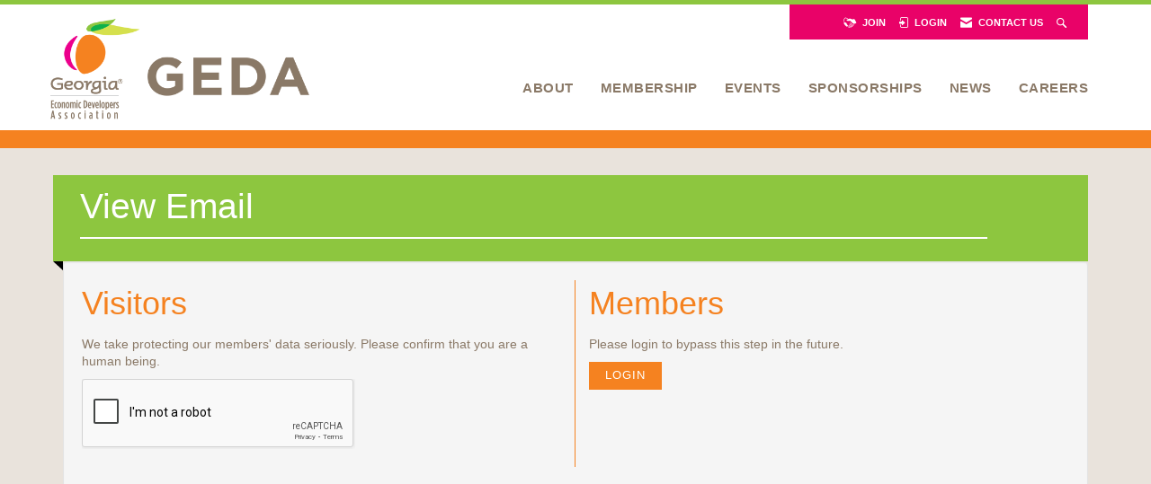

--- FILE ---
content_type: text/html; charset=utf-8
request_url: https://www.google.com/recaptcha/api2/anchor?ar=1&k=6LfjgmoUAAAAANXkt68clJADHtHyT_QqqMVgrM4C&co=aHR0cHM6Ly93d3cuZ2VkYS5vcmc6NDQz&hl=en&v=PoyoqOPhxBO7pBk68S4YbpHZ&size=normal&anchor-ms=20000&execute-ms=30000&cb=2xe546pnjj8b
body_size: 49371
content:
<!DOCTYPE HTML><html dir="ltr" lang="en"><head><meta http-equiv="Content-Type" content="text/html; charset=UTF-8">
<meta http-equiv="X-UA-Compatible" content="IE=edge">
<title>reCAPTCHA</title>
<style type="text/css">
/* cyrillic-ext */
@font-face {
  font-family: 'Roboto';
  font-style: normal;
  font-weight: 400;
  font-stretch: 100%;
  src: url(//fonts.gstatic.com/s/roboto/v48/KFO7CnqEu92Fr1ME7kSn66aGLdTylUAMa3GUBHMdazTgWw.woff2) format('woff2');
  unicode-range: U+0460-052F, U+1C80-1C8A, U+20B4, U+2DE0-2DFF, U+A640-A69F, U+FE2E-FE2F;
}
/* cyrillic */
@font-face {
  font-family: 'Roboto';
  font-style: normal;
  font-weight: 400;
  font-stretch: 100%;
  src: url(//fonts.gstatic.com/s/roboto/v48/KFO7CnqEu92Fr1ME7kSn66aGLdTylUAMa3iUBHMdazTgWw.woff2) format('woff2');
  unicode-range: U+0301, U+0400-045F, U+0490-0491, U+04B0-04B1, U+2116;
}
/* greek-ext */
@font-face {
  font-family: 'Roboto';
  font-style: normal;
  font-weight: 400;
  font-stretch: 100%;
  src: url(//fonts.gstatic.com/s/roboto/v48/KFO7CnqEu92Fr1ME7kSn66aGLdTylUAMa3CUBHMdazTgWw.woff2) format('woff2');
  unicode-range: U+1F00-1FFF;
}
/* greek */
@font-face {
  font-family: 'Roboto';
  font-style: normal;
  font-weight: 400;
  font-stretch: 100%;
  src: url(//fonts.gstatic.com/s/roboto/v48/KFO7CnqEu92Fr1ME7kSn66aGLdTylUAMa3-UBHMdazTgWw.woff2) format('woff2');
  unicode-range: U+0370-0377, U+037A-037F, U+0384-038A, U+038C, U+038E-03A1, U+03A3-03FF;
}
/* math */
@font-face {
  font-family: 'Roboto';
  font-style: normal;
  font-weight: 400;
  font-stretch: 100%;
  src: url(//fonts.gstatic.com/s/roboto/v48/KFO7CnqEu92Fr1ME7kSn66aGLdTylUAMawCUBHMdazTgWw.woff2) format('woff2');
  unicode-range: U+0302-0303, U+0305, U+0307-0308, U+0310, U+0312, U+0315, U+031A, U+0326-0327, U+032C, U+032F-0330, U+0332-0333, U+0338, U+033A, U+0346, U+034D, U+0391-03A1, U+03A3-03A9, U+03B1-03C9, U+03D1, U+03D5-03D6, U+03F0-03F1, U+03F4-03F5, U+2016-2017, U+2034-2038, U+203C, U+2040, U+2043, U+2047, U+2050, U+2057, U+205F, U+2070-2071, U+2074-208E, U+2090-209C, U+20D0-20DC, U+20E1, U+20E5-20EF, U+2100-2112, U+2114-2115, U+2117-2121, U+2123-214F, U+2190, U+2192, U+2194-21AE, U+21B0-21E5, U+21F1-21F2, U+21F4-2211, U+2213-2214, U+2216-22FF, U+2308-230B, U+2310, U+2319, U+231C-2321, U+2336-237A, U+237C, U+2395, U+239B-23B7, U+23D0, U+23DC-23E1, U+2474-2475, U+25AF, U+25B3, U+25B7, U+25BD, U+25C1, U+25CA, U+25CC, U+25FB, U+266D-266F, U+27C0-27FF, U+2900-2AFF, U+2B0E-2B11, U+2B30-2B4C, U+2BFE, U+3030, U+FF5B, U+FF5D, U+1D400-1D7FF, U+1EE00-1EEFF;
}
/* symbols */
@font-face {
  font-family: 'Roboto';
  font-style: normal;
  font-weight: 400;
  font-stretch: 100%;
  src: url(//fonts.gstatic.com/s/roboto/v48/KFO7CnqEu92Fr1ME7kSn66aGLdTylUAMaxKUBHMdazTgWw.woff2) format('woff2');
  unicode-range: U+0001-000C, U+000E-001F, U+007F-009F, U+20DD-20E0, U+20E2-20E4, U+2150-218F, U+2190, U+2192, U+2194-2199, U+21AF, U+21E6-21F0, U+21F3, U+2218-2219, U+2299, U+22C4-22C6, U+2300-243F, U+2440-244A, U+2460-24FF, U+25A0-27BF, U+2800-28FF, U+2921-2922, U+2981, U+29BF, U+29EB, U+2B00-2BFF, U+4DC0-4DFF, U+FFF9-FFFB, U+10140-1018E, U+10190-1019C, U+101A0, U+101D0-101FD, U+102E0-102FB, U+10E60-10E7E, U+1D2C0-1D2D3, U+1D2E0-1D37F, U+1F000-1F0FF, U+1F100-1F1AD, U+1F1E6-1F1FF, U+1F30D-1F30F, U+1F315, U+1F31C, U+1F31E, U+1F320-1F32C, U+1F336, U+1F378, U+1F37D, U+1F382, U+1F393-1F39F, U+1F3A7-1F3A8, U+1F3AC-1F3AF, U+1F3C2, U+1F3C4-1F3C6, U+1F3CA-1F3CE, U+1F3D4-1F3E0, U+1F3ED, U+1F3F1-1F3F3, U+1F3F5-1F3F7, U+1F408, U+1F415, U+1F41F, U+1F426, U+1F43F, U+1F441-1F442, U+1F444, U+1F446-1F449, U+1F44C-1F44E, U+1F453, U+1F46A, U+1F47D, U+1F4A3, U+1F4B0, U+1F4B3, U+1F4B9, U+1F4BB, U+1F4BF, U+1F4C8-1F4CB, U+1F4D6, U+1F4DA, U+1F4DF, U+1F4E3-1F4E6, U+1F4EA-1F4ED, U+1F4F7, U+1F4F9-1F4FB, U+1F4FD-1F4FE, U+1F503, U+1F507-1F50B, U+1F50D, U+1F512-1F513, U+1F53E-1F54A, U+1F54F-1F5FA, U+1F610, U+1F650-1F67F, U+1F687, U+1F68D, U+1F691, U+1F694, U+1F698, U+1F6AD, U+1F6B2, U+1F6B9-1F6BA, U+1F6BC, U+1F6C6-1F6CF, U+1F6D3-1F6D7, U+1F6E0-1F6EA, U+1F6F0-1F6F3, U+1F6F7-1F6FC, U+1F700-1F7FF, U+1F800-1F80B, U+1F810-1F847, U+1F850-1F859, U+1F860-1F887, U+1F890-1F8AD, U+1F8B0-1F8BB, U+1F8C0-1F8C1, U+1F900-1F90B, U+1F93B, U+1F946, U+1F984, U+1F996, U+1F9E9, U+1FA00-1FA6F, U+1FA70-1FA7C, U+1FA80-1FA89, U+1FA8F-1FAC6, U+1FACE-1FADC, U+1FADF-1FAE9, U+1FAF0-1FAF8, U+1FB00-1FBFF;
}
/* vietnamese */
@font-face {
  font-family: 'Roboto';
  font-style: normal;
  font-weight: 400;
  font-stretch: 100%;
  src: url(//fonts.gstatic.com/s/roboto/v48/KFO7CnqEu92Fr1ME7kSn66aGLdTylUAMa3OUBHMdazTgWw.woff2) format('woff2');
  unicode-range: U+0102-0103, U+0110-0111, U+0128-0129, U+0168-0169, U+01A0-01A1, U+01AF-01B0, U+0300-0301, U+0303-0304, U+0308-0309, U+0323, U+0329, U+1EA0-1EF9, U+20AB;
}
/* latin-ext */
@font-face {
  font-family: 'Roboto';
  font-style: normal;
  font-weight: 400;
  font-stretch: 100%;
  src: url(//fonts.gstatic.com/s/roboto/v48/KFO7CnqEu92Fr1ME7kSn66aGLdTylUAMa3KUBHMdazTgWw.woff2) format('woff2');
  unicode-range: U+0100-02BA, U+02BD-02C5, U+02C7-02CC, U+02CE-02D7, U+02DD-02FF, U+0304, U+0308, U+0329, U+1D00-1DBF, U+1E00-1E9F, U+1EF2-1EFF, U+2020, U+20A0-20AB, U+20AD-20C0, U+2113, U+2C60-2C7F, U+A720-A7FF;
}
/* latin */
@font-face {
  font-family: 'Roboto';
  font-style: normal;
  font-weight: 400;
  font-stretch: 100%;
  src: url(//fonts.gstatic.com/s/roboto/v48/KFO7CnqEu92Fr1ME7kSn66aGLdTylUAMa3yUBHMdazQ.woff2) format('woff2');
  unicode-range: U+0000-00FF, U+0131, U+0152-0153, U+02BB-02BC, U+02C6, U+02DA, U+02DC, U+0304, U+0308, U+0329, U+2000-206F, U+20AC, U+2122, U+2191, U+2193, U+2212, U+2215, U+FEFF, U+FFFD;
}
/* cyrillic-ext */
@font-face {
  font-family: 'Roboto';
  font-style: normal;
  font-weight: 500;
  font-stretch: 100%;
  src: url(//fonts.gstatic.com/s/roboto/v48/KFO7CnqEu92Fr1ME7kSn66aGLdTylUAMa3GUBHMdazTgWw.woff2) format('woff2');
  unicode-range: U+0460-052F, U+1C80-1C8A, U+20B4, U+2DE0-2DFF, U+A640-A69F, U+FE2E-FE2F;
}
/* cyrillic */
@font-face {
  font-family: 'Roboto';
  font-style: normal;
  font-weight: 500;
  font-stretch: 100%;
  src: url(//fonts.gstatic.com/s/roboto/v48/KFO7CnqEu92Fr1ME7kSn66aGLdTylUAMa3iUBHMdazTgWw.woff2) format('woff2');
  unicode-range: U+0301, U+0400-045F, U+0490-0491, U+04B0-04B1, U+2116;
}
/* greek-ext */
@font-face {
  font-family: 'Roboto';
  font-style: normal;
  font-weight: 500;
  font-stretch: 100%;
  src: url(//fonts.gstatic.com/s/roboto/v48/KFO7CnqEu92Fr1ME7kSn66aGLdTylUAMa3CUBHMdazTgWw.woff2) format('woff2');
  unicode-range: U+1F00-1FFF;
}
/* greek */
@font-face {
  font-family: 'Roboto';
  font-style: normal;
  font-weight: 500;
  font-stretch: 100%;
  src: url(//fonts.gstatic.com/s/roboto/v48/KFO7CnqEu92Fr1ME7kSn66aGLdTylUAMa3-UBHMdazTgWw.woff2) format('woff2');
  unicode-range: U+0370-0377, U+037A-037F, U+0384-038A, U+038C, U+038E-03A1, U+03A3-03FF;
}
/* math */
@font-face {
  font-family: 'Roboto';
  font-style: normal;
  font-weight: 500;
  font-stretch: 100%;
  src: url(//fonts.gstatic.com/s/roboto/v48/KFO7CnqEu92Fr1ME7kSn66aGLdTylUAMawCUBHMdazTgWw.woff2) format('woff2');
  unicode-range: U+0302-0303, U+0305, U+0307-0308, U+0310, U+0312, U+0315, U+031A, U+0326-0327, U+032C, U+032F-0330, U+0332-0333, U+0338, U+033A, U+0346, U+034D, U+0391-03A1, U+03A3-03A9, U+03B1-03C9, U+03D1, U+03D5-03D6, U+03F0-03F1, U+03F4-03F5, U+2016-2017, U+2034-2038, U+203C, U+2040, U+2043, U+2047, U+2050, U+2057, U+205F, U+2070-2071, U+2074-208E, U+2090-209C, U+20D0-20DC, U+20E1, U+20E5-20EF, U+2100-2112, U+2114-2115, U+2117-2121, U+2123-214F, U+2190, U+2192, U+2194-21AE, U+21B0-21E5, U+21F1-21F2, U+21F4-2211, U+2213-2214, U+2216-22FF, U+2308-230B, U+2310, U+2319, U+231C-2321, U+2336-237A, U+237C, U+2395, U+239B-23B7, U+23D0, U+23DC-23E1, U+2474-2475, U+25AF, U+25B3, U+25B7, U+25BD, U+25C1, U+25CA, U+25CC, U+25FB, U+266D-266F, U+27C0-27FF, U+2900-2AFF, U+2B0E-2B11, U+2B30-2B4C, U+2BFE, U+3030, U+FF5B, U+FF5D, U+1D400-1D7FF, U+1EE00-1EEFF;
}
/* symbols */
@font-face {
  font-family: 'Roboto';
  font-style: normal;
  font-weight: 500;
  font-stretch: 100%;
  src: url(//fonts.gstatic.com/s/roboto/v48/KFO7CnqEu92Fr1ME7kSn66aGLdTylUAMaxKUBHMdazTgWw.woff2) format('woff2');
  unicode-range: U+0001-000C, U+000E-001F, U+007F-009F, U+20DD-20E0, U+20E2-20E4, U+2150-218F, U+2190, U+2192, U+2194-2199, U+21AF, U+21E6-21F0, U+21F3, U+2218-2219, U+2299, U+22C4-22C6, U+2300-243F, U+2440-244A, U+2460-24FF, U+25A0-27BF, U+2800-28FF, U+2921-2922, U+2981, U+29BF, U+29EB, U+2B00-2BFF, U+4DC0-4DFF, U+FFF9-FFFB, U+10140-1018E, U+10190-1019C, U+101A0, U+101D0-101FD, U+102E0-102FB, U+10E60-10E7E, U+1D2C0-1D2D3, U+1D2E0-1D37F, U+1F000-1F0FF, U+1F100-1F1AD, U+1F1E6-1F1FF, U+1F30D-1F30F, U+1F315, U+1F31C, U+1F31E, U+1F320-1F32C, U+1F336, U+1F378, U+1F37D, U+1F382, U+1F393-1F39F, U+1F3A7-1F3A8, U+1F3AC-1F3AF, U+1F3C2, U+1F3C4-1F3C6, U+1F3CA-1F3CE, U+1F3D4-1F3E0, U+1F3ED, U+1F3F1-1F3F3, U+1F3F5-1F3F7, U+1F408, U+1F415, U+1F41F, U+1F426, U+1F43F, U+1F441-1F442, U+1F444, U+1F446-1F449, U+1F44C-1F44E, U+1F453, U+1F46A, U+1F47D, U+1F4A3, U+1F4B0, U+1F4B3, U+1F4B9, U+1F4BB, U+1F4BF, U+1F4C8-1F4CB, U+1F4D6, U+1F4DA, U+1F4DF, U+1F4E3-1F4E6, U+1F4EA-1F4ED, U+1F4F7, U+1F4F9-1F4FB, U+1F4FD-1F4FE, U+1F503, U+1F507-1F50B, U+1F50D, U+1F512-1F513, U+1F53E-1F54A, U+1F54F-1F5FA, U+1F610, U+1F650-1F67F, U+1F687, U+1F68D, U+1F691, U+1F694, U+1F698, U+1F6AD, U+1F6B2, U+1F6B9-1F6BA, U+1F6BC, U+1F6C6-1F6CF, U+1F6D3-1F6D7, U+1F6E0-1F6EA, U+1F6F0-1F6F3, U+1F6F7-1F6FC, U+1F700-1F7FF, U+1F800-1F80B, U+1F810-1F847, U+1F850-1F859, U+1F860-1F887, U+1F890-1F8AD, U+1F8B0-1F8BB, U+1F8C0-1F8C1, U+1F900-1F90B, U+1F93B, U+1F946, U+1F984, U+1F996, U+1F9E9, U+1FA00-1FA6F, U+1FA70-1FA7C, U+1FA80-1FA89, U+1FA8F-1FAC6, U+1FACE-1FADC, U+1FADF-1FAE9, U+1FAF0-1FAF8, U+1FB00-1FBFF;
}
/* vietnamese */
@font-face {
  font-family: 'Roboto';
  font-style: normal;
  font-weight: 500;
  font-stretch: 100%;
  src: url(//fonts.gstatic.com/s/roboto/v48/KFO7CnqEu92Fr1ME7kSn66aGLdTylUAMa3OUBHMdazTgWw.woff2) format('woff2');
  unicode-range: U+0102-0103, U+0110-0111, U+0128-0129, U+0168-0169, U+01A0-01A1, U+01AF-01B0, U+0300-0301, U+0303-0304, U+0308-0309, U+0323, U+0329, U+1EA0-1EF9, U+20AB;
}
/* latin-ext */
@font-face {
  font-family: 'Roboto';
  font-style: normal;
  font-weight: 500;
  font-stretch: 100%;
  src: url(//fonts.gstatic.com/s/roboto/v48/KFO7CnqEu92Fr1ME7kSn66aGLdTylUAMa3KUBHMdazTgWw.woff2) format('woff2');
  unicode-range: U+0100-02BA, U+02BD-02C5, U+02C7-02CC, U+02CE-02D7, U+02DD-02FF, U+0304, U+0308, U+0329, U+1D00-1DBF, U+1E00-1E9F, U+1EF2-1EFF, U+2020, U+20A0-20AB, U+20AD-20C0, U+2113, U+2C60-2C7F, U+A720-A7FF;
}
/* latin */
@font-face {
  font-family: 'Roboto';
  font-style: normal;
  font-weight: 500;
  font-stretch: 100%;
  src: url(//fonts.gstatic.com/s/roboto/v48/KFO7CnqEu92Fr1ME7kSn66aGLdTylUAMa3yUBHMdazQ.woff2) format('woff2');
  unicode-range: U+0000-00FF, U+0131, U+0152-0153, U+02BB-02BC, U+02C6, U+02DA, U+02DC, U+0304, U+0308, U+0329, U+2000-206F, U+20AC, U+2122, U+2191, U+2193, U+2212, U+2215, U+FEFF, U+FFFD;
}
/* cyrillic-ext */
@font-face {
  font-family: 'Roboto';
  font-style: normal;
  font-weight: 900;
  font-stretch: 100%;
  src: url(//fonts.gstatic.com/s/roboto/v48/KFO7CnqEu92Fr1ME7kSn66aGLdTylUAMa3GUBHMdazTgWw.woff2) format('woff2');
  unicode-range: U+0460-052F, U+1C80-1C8A, U+20B4, U+2DE0-2DFF, U+A640-A69F, U+FE2E-FE2F;
}
/* cyrillic */
@font-face {
  font-family: 'Roboto';
  font-style: normal;
  font-weight: 900;
  font-stretch: 100%;
  src: url(//fonts.gstatic.com/s/roboto/v48/KFO7CnqEu92Fr1ME7kSn66aGLdTylUAMa3iUBHMdazTgWw.woff2) format('woff2');
  unicode-range: U+0301, U+0400-045F, U+0490-0491, U+04B0-04B1, U+2116;
}
/* greek-ext */
@font-face {
  font-family: 'Roboto';
  font-style: normal;
  font-weight: 900;
  font-stretch: 100%;
  src: url(//fonts.gstatic.com/s/roboto/v48/KFO7CnqEu92Fr1ME7kSn66aGLdTylUAMa3CUBHMdazTgWw.woff2) format('woff2');
  unicode-range: U+1F00-1FFF;
}
/* greek */
@font-face {
  font-family: 'Roboto';
  font-style: normal;
  font-weight: 900;
  font-stretch: 100%;
  src: url(//fonts.gstatic.com/s/roboto/v48/KFO7CnqEu92Fr1ME7kSn66aGLdTylUAMa3-UBHMdazTgWw.woff2) format('woff2');
  unicode-range: U+0370-0377, U+037A-037F, U+0384-038A, U+038C, U+038E-03A1, U+03A3-03FF;
}
/* math */
@font-face {
  font-family: 'Roboto';
  font-style: normal;
  font-weight: 900;
  font-stretch: 100%;
  src: url(//fonts.gstatic.com/s/roboto/v48/KFO7CnqEu92Fr1ME7kSn66aGLdTylUAMawCUBHMdazTgWw.woff2) format('woff2');
  unicode-range: U+0302-0303, U+0305, U+0307-0308, U+0310, U+0312, U+0315, U+031A, U+0326-0327, U+032C, U+032F-0330, U+0332-0333, U+0338, U+033A, U+0346, U+034D, U+0391-03A1, U+03A3-03A9, U+03B1-03C9, U+03D1, U+03D5-03D6, U+03F0-03F1, U+03F4-03F5, U+2016-2017, U+2034-2038, U+203C, U+2040, U+2043, U+2047, U+2050, U+2057, U+205F, U+2070-2071, U+2074-208E, U+2090-209C, U+20D0-20DC, U+20E1, U+20E5-20EF, U+2100-2112, U+2114-2115, U+2117-2121, U+2123-214F, U+2190, U+2192, U+2194-21AE, U+21B0-21E5, U+21F1-21F2, U+21F4-2211, U+2213-2214, U+2216-22FF, U+2308-230B, U+2310, U+2319, U+231C-2321, U+2336-237A, U+237C, U+2395, U+239B-23B7, U+23D0, U+23DC-23E1, U+2474-2475, U+25AF, U+25B3, U+25B7, U+25BD, U+25C1, U+25CA, U+25CC, U+25FB, U+266D-266F, U+27C0-27FF, U+2900-2AFF, U+2B0E-2B11, U+2B30-2B4C, U+2BFE, U+3030, U+FF5B, U+FF5D, U+1D400-1D7FF, U+1EE00-1EEFF;
}
/* symbols */
@font-face {
  font-family: 'Roboto';
  font-style: normal;
  font-weight: 900;
  font-stretch: 100%;
  src: url(//fonts.gstatic.com/s/roboto/v48/KFO7CnqEu92Fr1ME7kSn66aGLdTylUAMaxKUBHMdazTgWw.woff2) format('woff2');
  unicode-range: U+0001-000C, U+000E-001F, U+007F-009F, U+20DD-20E0, U+20E2-20E4, U+2150-218F, U+2190, U+2192, U+2194-2199, U+21AF, U+21E6-21F0, U+21F3, U+2218-2219, U+2299, U+22C4-22C6, U+2300-243F, U+2440-244A, U+2460-24FF, U+25A0-27BF, U+2800-28FF, U+2921-2922, U+2981, U+29BF, U+29EB, U+2B00-2BFF, U+4DC0-4DFF, U+FFF9-FFFB, U+10140-1018E, U+10190-1019C, U+101A0, U+101D0-101FD, U+102E0-102FB, U+10E60-10E7E, U+1D2C0-1D2D3, U+1D2E0-1D37F, U+1F000-1F0FF, U+1F100-1F1AD, U+1F1E6-1F1FF, U+1F30D-1F30F, U+1F315, U+1F31C, U+1F31E, U+1F320-1F32C, U+1F336, U+1F378, U+1F37D, U+1F382, U+1F393-1F39F, U+1F3A7-1F3A8, U+1F3AC-1F3AF, U+1F3C2, U+1F3C4-1F3C6, U+1F3CA-1F3CE, U+1F3D4-1F3E0, U+1F3ED, U+1F3F1-1F3F3, U+1F3F5-1F3F7, U+1F408, U+1F415, U+1F41F, U+1F426, U+1F43F, U+1F441-1F442, U+1F444, U+1F446-1F449, U+1F44C-1F44E, U+1F453, U+1F46A, U+1F47D, U+1F4A3, U+1F4B0, U+1F4B3, U+1F4B9, U+1F4BB, U+1F4BF, U+1F4C8-1F4CB, U+1F4D6, U+1F4DA, U+1F4DF, U+1F4E3-1F4E6, U+1F4EA-1F4ED, U+1F4F7, U+1F4F9-1F4FB, U+1F4FD-1F4FE, U+1F503, U+1F507-1F50B, U+1F50D, U+1F512-1F513, U+1F53E-1F54A, U+1F54F-1F5FA, U+1F610, U+1F650-1F67F, U+1F687, U+1F68D, U+1F691, U+1F694, U+1F698, U+1F6AD, U+1F6B2, U+1F6B9-1F6BA, U+1F6BC, U+1F6C6-1F6CF, U+1F6D3-1F6D7, U+1F6E0-1F6EA, U+1F6F0-1F6F3, U+1F6F7-1F6FC, U+1F700-1F7FF, U+1F800-1F80B, U+1F810-1F847, U+1F850-1F859, U+1F860-1F887, U+1F890-1F8AD, U+1F8B0-1F8BB, U+1F8C0-1F8C1, U+1F900-1F90B, U+1F93B, U+1F946, U+1F984, U+1F996, U+1F9E9, U+1FA00-1FA6F, U+1FA70-1FA7C, U+1FA80-1FA89, U+1FA8F-1FAC6, U+1FACE-1FADC, U+1FADF-1FAE9, U+1FAF0-1FAF8, U+1FB00-1FBFF;
}
/* vietnamese */
@font-face {
  font-family: 'Roboto';
  font-style: normal;
  font-weight: 900;
  font-stretch: 100%;
  src: url(//fonts.gstatic.com/s/roboto/v48/KFO7CnqEu92Fr1ME7kSn66aGLdTylUAMa3OUBHMdazTgWw.woff2) format('woff2');
  unicode-range: U+0102-0103, U+0110-0111, U+0128-0129, U+0168-0169, U+01A0-01A1, U+01AF-01B0, U+0300-0301, U+0303-0304, U+0308-0309, U+0323, U+0329, U+1EA0-1EF9, U+20AB;
}
/* latin-ext */
@font-face {
  font-family: 'Roboto';
  font-style: normal;
  font-weight: 900;
  font-stretch: 100%;
  src: url(//fonts.gstatic.com/s/roboto/v48/KFO7CnqEu92Fr1ME7kSn66aGLdTylUAMa3KUBHMdazTgWw.woff2) format('woff2');
  unicode-range: U+0100-02BA, U+02BD-02C5, U+02C7-02CC, U+02CE-02D7, U+02DD-02FF, U+0304, U+0308, U+0329, U+1D00-1DBF, U+1E00-1E9F, U+1EF2-1EFF, U+2020, U+20A0-20AB, U+20AD-20C0, U+2113, U+2C60-2C7F, U+A720-A7FF;
}
/* latin */
@font-face {
  font-family: 'Roboto';
  font-style: normal;
  font-weight: 900;
  font-stretch: 100%;
  src: url(//fonts.gstatic.com/s/roboto/v48/KFO7CnqEu92Fr1ME7kSn66aGLdTylUAMa3yUBHMdazQ.woff2) format('woff2');
  unicode-range: U+0000-00FF, U+0131, U+0152-0153, U+02BB-02BC, U+02C6, U+02DA, U+02DC, U+0304, U+0308, U+0329, U+2000-206F, U+20AC, U+2122, U+2191, U+2193, U+2212, U+2215, U+FEFF, U+FFFD;
}

</style>
<link rel="stylesheet" type="text/css" href="https://www.gstatic.com/recaptcha/releases/PoyoqOPhxBO7pBk68S4YbpHZ/styles__ltr.css">
<script nonce="C0Dstln_YRdET7DWDgs9iw" type="text/javascript">window['__recaptcha_api'] = 'https://www.google.com/recaptcha/api2/';</script>
<script type="text/javascript" src="https://www.gstatic.com/recaptcha/releases/PoyoqOPhxBO7pBk68S4YbpHZ/recaptcha__en.js" nonce="C0Dstln_YRdET7DWDgs9iw">
      
    </script></head>
<body><div id="rc-anchor-alert" class="rc-anchor-alert"></div>
<input type="hidden" id="recaptcha-token" value="[base64]">
<script type="text/javascript" nonce="C0Dstln_YRdET7DWDgs9iw">
      recaptcha.anchor.Main.init("[\x22ainput\x22,[\x22bgdata\x22,\x22\x22,\[base64]/[base64]/[base64]/[base64]/[base64]/[base64]/[base64]/[base64]/[base64]/[base64]\\u003d\x22,\[base64]\x22,\x22wobDisKvw6QAw7vCm8KRRsORScOjH8OSDzwcwpgHw7VBB8OBwosGZhvDjMKKLsKOaTTCr8O8wpzDrDDCrcK4w4IDwoo0wqICw4bCsyERPsKpVEdiDsKFw6xqESAFwoPCizbCoyVBw7TDsFfDvWvCqFNVw7cBwrzDs1h/Nm7DrUfCgcK5w7xxw6NlLcKkw5TDl1rDr8ONwo9qw73Dk8Orw4rCjj7DvsKLw68ERcOgfDPCo8OFw5dnYl5zw5gLcMOLwp7CqFnDu8OMw5PCtBbCpMO0V1LDsWDCiy/CqxpQFMKJacKWWsKUXMKiw6J0QsK5ZVFuwqB4I8KOw6PDmgkME2FheXksw5TDsMKKw6wueMOSPg8aSSZgcsK5CUtSFz9dBTJBwpQ+TMONw7cgwoLCtcONwqxFXz5FN8KOw5h1wpXDj8O2TcOYacOlw5/CqsKnP1gJwrPCp8KCB8KKd8KqwrzCmMOaw4plc2swesOiRRtLL0Qjw5nCmsKreENpVnNFIcK9wpx1w5N8w5YVwrY/w6PCi1AqBcO7w54dVMOfwq/DmAIQw6/Dl3jCvMK2d0rCgsO6VTggw5Ruw51fw7BaV8KRVcOnK33ClcO5H8KodTIVaMOrwrY5w6JhL8OsQ0ApwpXCrlYyCcKQBkvDmmvDisKdw7nCmXldbMKhD8K9KALDl8OSPQTCr8ObX1HCpcKNSVbDiMKcKz3CrBfDlzrCpwvDnX/DhiEhwp/CmMO/RcKBw7ojwoRfwojCvMKBLGtJISZJwoPDhMKIw4YcwobCn3LCgBETElrCisKRZADDt8KwBlzDu8K4UUvDkQ7DnsOWBSnCrRnDpMKNwodufMOvBk9pw7R3wovCjcKTw5x2Cw8cw6HDrsK9M8OVwprDpMOmw7t3wr0vLRR8Ih/[base64]/[base64]/DhHDCjkkcw73ChMOhwo1cEzPDtMOswqEfOcOkS8K4w4AxEcOaPEIjaH3DnMK5Q8OQNsOdKwNlUcO/PsK/[base64]/Du8KhcX7CisOrcH/DqsKGUDDCpmFswpTCmCg1wqfDuy9hCRnDg8OhV3QebxZyworCtXZOEHJmwp5JFcOWwqUTCsO3woUaw7EDUMOYwrzCpXkYwpHDnGbCmMOeRGbDvcKKWcOIXMKVw5zDmMKOGEMLw4fDmztVG8ONwpI2bn/Dp0ELw51tBHpBw7rDhzYHwpPDosKdYsKrworDnzPDq2d+w4bDqB8vexJjQlnDlmQgVMOOZ1jCi8OiwpYLagVSw643w78eU17CocKnVVtvFnQUwqbCjcO3DATCo2HDtksETcOUfMK1woZ0woLCksObw7/Ct8Ogw4I7RMKsw6pVNMOHw7/ConTChMOPwp3CuX5Jw6bCjEDCqxrCusOSfD/[base64]/Dt8OBwprCg2TDqcOTw5XCh8K1w6lQPinDpsKlw5vDs8OrCT0fVk/Dv8ONw7AaWcOXU8OVw55wVMKVw7Zjwp7CiMOZw5/DrcKNwr/Cu1HDtS3CkWbDisOWQ8K3XcO9KcOCwpfDm8O5dFjCr19HwrwhwrQ9w5vChcKFwol5wrzCiVsGbT4BwrEswojDmAbCok9RwpDCkiVOB3LDkElYworDsx7DvsOsTUNnBcK/w43Dq8K7w5onPMKDwqzCv2nCoGHDilE6w7RPTEE4w65OwqkJw7wFDsKsTTDDjcKOUh/Ck17CskDDlsKCZh4ww4HCosOGfQDDv8KvH8KLwpYFW8Ohw48PRXFjUS84wq/CtsK2TsKBw5bCjsOkO8O6wrFvE8OzH1fCrGLDtG3CncKRwpTCoy8awpBnDMKdMcKXEcKYAcOBRj7DmMObwqYhMDjDgSxOw5jCqiJcw41lbSRrw44LwoYaw7DCucOfP8Ouemk5wqoLDMKowqLCp8O5YXrDsD4Yw7gAwpzDncOBBS/DqsO6LHDDlsKEwoTCq8OLw7DCu8KveMOqDgHDocKuDsK7wr0/RRrCiMO1wpYgJ8KwwobDnhAHb8OIQcKUwoPCgcK+F3zCjcK3F8Kkw7fCjFTCnRvDgcKOEhlHwoDDtsOWfnkbw5pgwpknCcOPwppJN8KHwp7DgzfCoxZkQsKdw63CrXxCwrrCsHxuwolKwrMpwrcVdW/Drx3Dgl/[base64]/woxIWsObw5/CvTQIJD/Dq8OKSyhPw4tyw4TCi8KRPcKIwpxRw7zDjMOHVl1aEMKJO8K7wqfCjUTDu8OWw5DCtMKsI8OUwqrCh8KuGAzDvsKKUMOGw5RfTT1aK8OVw6wlLMOowo3DpAvCjcKmGTrDmCLCu8K3LsK8w7jDu8K/[base64]/Zz9tTMKGWUTDqgUbw7HDgsKGBcOvwo/DnEHDoE/CvFfDrV3Cs8OGw6TCpsKQw5I+w73Dq1fDlsKoEyF/w6AjwozDvcOrwqjCusOfwo84wp7DvsK6IXDClknCrnl4OsOYWsORO2N/MxfCiUwFw6V3worDhkxIwqU1w5IgJi3DvsKzwqfDp8OAUcOENMOMfV/DkQ3DhWPCnsKnElbCpcKBOQkPwrvCvUrCm8O2wr/DqB3DkToNwocDUsO6WAoMw58BYD3DncKuwrw/w4ppITbDlQY7w486wqDCtzfCusOzwoVjFUfDuQvDusKJJsKiw5Jzw4kYEcOtw57CmH7CuB7DicO0Y8OFRlrDvx1sAsOLI0oww5bCqcK7cDXDrMK2w7N/WgrDicKfw6bDicOQw5dOAHTCjxPCoMKBYT5CN8OQHMKGw6fCqMKpRGMgwoABw5/ChsORKcKMd8KPwpcIUCvDskoVQMOfw6lvwr7DgcOHQMOlwoPCtyUcRlrDicOewqTDqCXDs8OHScO+McOXXT/DhMOVwqDDqMKXw4HDgMK7cz/DlRc7woBuZcOiGsOsVFjCmS4XUyQmworCj1c4XRVbXcK1XsKJwr4Fw4FfTsKoYyvDq2zCt8KFZWXCgRgjIsOYwoHCvXTCo8KRw5JiXi7Cg8OtwpvDu3srw7vDrWPDn8Onwo7CpSbDnwvDk8KKw4pQGsOPEMK/[base64]/[base64]/DjQRywrsQw73DucOObsK3w7rCsnTCocKSLhsLWsKJw7DChHlFWi/[base64]/DkRLDnx16DVlzw7LCih15YkxedSjCsVkZw6DDr0jCtx7DtsKSwqrDhn0QwrxuV8Ksw6vDucK6w5TDg2gKw68Bw6fDhMKBLHUFwpbDksOnwoLChlzCvMOwCS9TwoZQZAk3w6fDjBI7w7p+w7QMXcO/UQImwp54AMO2w5hUJMKGwrTDm8O8w5cPw7zDk8KUd8KKw5PCosOvZ8OCV8KWw6cWwoHDpRtgPW/CpzQmMAHDksK3wqjDv8OWwq7CksOlwr3CundKw7nDh8KFw5XDtyRRA8OieDomazjChRDDvFvCo8KdD8O/aTUTCcONw6UVUMKAA8Odwq0MOcK4wprDt8KBwp87YVJme34OwrbDlComJsKcW1/[base64]/Dp01BRsKdwowyZhrDgcKPQz3ChMOeUcOKH8OuGcKhB3PCr8O/wqLCnsK0w5zCgA9uw7NAw7V8wp4JacKlwrklBn/[base64]/DtsKFwozDrMOGwpjDqMKzwoDCkT3DulbCnsKawq9mXsObwrg0GFPCjiotI07DocKeaMOJQcONwq3ClDVccsOsNWzDtcKsWsOlwq9uwoVvwqpgOMKEwohOVcOcdjBvwpF9w7jDmx3DllstI1LDjHzDjzgQw64BwprDlHM2w6zCmMK9wqd5VHzDoG/DvMKyKnfDj8KuwrESK8OYwp/[base64]/DhXkQK8KPAsO7X0PDkgAhbcKKC8Klw7/DqiNaSCPCkMKrw7bDjMOzwqU6GVvDgiXCkgJcP0s4woBwG8Kuw7DDtcKHw5/ChcOqw7bCnMKDGcKowrcaMsKrDT04cxrCusOxw4p/wrUewrByUcOmwrbCjFN4wqx5R2lRw6tWwpdgKMK/QsO4w7LCsMOFw4Jzw5vCscO8wq3DgMOKTC/Dpy7DuQw2YzhmWlzCuMOIdsOAf8KHP8OlP8O1bMOOAMObw6vDtwEBS8KvbEQhwrzCn0TCisKzwrPDoR3Dhw56w5oRwqfDpxtAwrvDp8Kbwq/[base64]/CsS7DuU/DsR43Q8O1wrUqw4LDt1zCl8Kfwo3DrcK3eW7CicKrwoYLwrHCpcKIwrcvVcKbRcOUwrvCm8OKwo8+w549LcOowrvDn8KBKsKjw50LGsKVwpN5ZznDqBHDs8KNRMKnacOcwpDDuAQLdsOxScO/woFtw4Rzw4lhw4BuDMOofXHCgFM8w4o8D1NEJn/Ch8Kdwp5AS8OCw7/DpcOSwpZcWSRTK8Ohw69OwoFaOAIHQVvCu8KNGXDDscOVw5sZEQ/DtsKowovChEfDjBvDp8KhQC3DjjkNOGbDjcOkwovCocK/YcOHO1lxw78Aw4/CisKsw4fDoDUTWUZ+HTkTw4UNwqYyw5AseMKmwol5wpQDwrLCucOfFMK/OhFyHmLDqsKowpQ3JMKow783SMKfw6ARB8O8VcOXYcOQW8Ohwq/DsSXDuMK9V2VsT8Ocw4FgwoPCskhoZ8K7wqUIFx3ChTgFDhpQZRbDjsKaw4jCvmTCisK9w6Ibw59Gw7x1HsONw6AKw7s1w5/ClEZgLcKNw586wo1/w6vCsBVvLifCusKvT3JIwo/DssOawrrDiXrCsMK0aTw5AhBxw6J+w4HCuE7CryxAwq5CCnnCi8KKNMOKU8Kqw6PDosKHw5zDhF7CgGAQw4nDtcKWwqd5VsKSLG7Ci8O2UVLDmT1XwrBywoctCSHCkFtdw6LCuMKVwosVw7d5wq3ChRUyQcK6woUzwoN/[base64]/CjmjDlnLDlMOmw7XDqcKmFsO3PMK+w75/GsKTwpALw7PCjMKFV8OWwoDDj11pwpLDoBYSwpl+wqXCi0kQwobDqMOzw5Z/LsK8U8OaBTTCjQ0ICWwzMsOPUcKFw7U9DUfDrCjCs3bCqMOVw77Dq1kAwobDsCrCsR3DpsOiNMO1N8Kjwq/DpMOAUsKMw6rCj8K8McKyw7BQwqUfH8OGLMKTdcK3w4cEe1TCjMOow7TDqXFyJmjCtsOfRcO1wrx9B8Kaw5nDj8K4wofCvcKlwqXCuyXCgMKhRMK7ecKJXMK3woolCMOQwoEJw6pmw5I+e0jDoMK4bcOZDw/[base64]/f1UxwrgNw77DlMOjPcOGw5Ezw4UHd8KYw4YGWQxQP8KcccOKw67DsMOwBcOZQj/DmXhkSCsWA3EzwpnCh8OCPcK0P8OMw7TDoRzCqlHCvl19wosrwrXDlVsmFytOaMO+Widow7HCtn3CqsOwwroPwpzDmMOEw5/CnMOPw6wOwoHDsXAIw4bCgMO7w4/Cv8Ouw7/DgzsMw59Gw7rDicOHwr/CilnCjsO0wqRFUAwQGkTDimhUOD3CrQLDkSQacMK6wofDr3DCgXNvEsK/w5hmIMKNRQTCmMOAwo8vLcO/DgDCr8K/woHDvsORwqjCmVbCrms0cgs3w5TDvcOKLsKxXBN4NcK4wrdnwoPDq8KMwovCscKDw5rDrcKpJATCmUQtw6pRwoXCgMKWUzrCoToQwpYCw6zDqsOsw5nCq2Y/wqnCrxsowq5pEGPDjsKpw6XCt8O/[base64]/w7PDuDtvw6UdaRMmYsO8wqALFMKMOWRrw7jDucKFw7E1woMGw60oAMOiw5PCisObJcOAa2BJw77CmMO9w4nConrDhhnDncK5T8ORPXgEw4jCjMKuwoY0Nnx3wqjCuHLCq8OncMKqwqdMGCPDlSPCv3lNwpt/CS97wqB5w6TDosK9O1HCsEbCjcOiaj/CoHnDvMOHwp1awpTDr8OEBmfDjWUvL3TDq8K6w6TDhMOEw4UAc8K/VsOOwopIIWs0RcOpw4E5w5xOTnMUWmlKJsKmwohFQAEWcSzCqMO+OsOUworDjh7Ds8K/QiPCgjbCj257fMOowqUvw6fCpcOcwqArw7sAw4gxSG4jCzg9MmzDrcK+YMKPBR4CN8KnwoY7d8Kuwrc5YsOTXRhsw5ZQKcKXw5HCrMOuQhBJwp9lw7fCs0vCqMKyw4lzPjDCm8Ojw6/Crgh1JcKPwrXDn03DicKbw4gkw452G1fCosKew6/Drn3Cg8KcVMOENz91wrHDtGUceQEFwo1Uw7XClsOawp3CvcO/[base64]/DvSgQF8Kaw5FswobDuwXCvcOiDMK1IcOeIHvDnx3DusOPw4vCkg83WsOXw4TDl8OBL2jDuMOLwrkEwprDusK+EsOAw4zDjMKjw7/[base64]/CrDQEWMKiwoMKwql5d3HDlVzCqMKZwofChsOywrDDpnZJw6XDun1VwrYxGENMdMKlW8KBPMOlwq/CvMKywpnCrcKGBUwQw69dFcOBwoLCul8VQ8OrfsO/csOWwpXCqMOqw5/DlkEuVcKuG8KTREBTwofDvMONJ8K4P8K5VWUEw6jDrQUBHSJhwpvCohTDqsKOw4/[base64]/[base64]/[base64]/X8KDwppBAANuEAY5w4tbwogRw7HCkVZYWsKKasKof8KDw6fCn1RQE8O+woPClsKnw5TCucKYw7/Dn19xwrM+LAjCu8ORw4plBcO0cWxtwrQJUMOhwo3CqmcSwoPChVbDh8O+w5UfTSvDqsKUwo8BaTXDvMOxAsKQbsOsw6wEw7JjCB3DmcK6J8OgJcOKH2HDrEgLw5vCu8OBIEPCq1TCtSlFw7PCuy8cL8O7P8OWwprCk1gtwrDDuE/DrSLChTzDuUjCkT3Dh8KfwrEwWsKJWl7DqnLClcOiX8O1cHDDu0jCgkrDqDDCrMOKCwU6wp11w7DDi8Knw4fDt0XCnsO/w43Cr8OeYDTCpzfCvMO2LMK/LMOXA8KYVsK1w4DDj8KOw7tpdGnCiwXCkMKeSsOTwp/Do8OaIWB+fcOAw6IeVhwEwoFjAxPCg8K4ZcKQwpgkL8Kgw6wOw5HDucK8w5rDpMKIwpbCjsKMTWLCpRAiwqzDhzbCtnzDn8OmBMOLwoFGIcK0w69QTMOdwo5dIWYSw7RQwqnCk8KEw4PDsMOHZjMsd8OvwrPDoGzCu8OwGcKJw6/CsMKkw4DCrS3DkMOYwrh/c8OJKlYiBcOEEQbDjwQ0QMKiPsKjwrZWLMO6wpjCkSQhOmoCw6gywpvDucOOwonCo8KUYC9xVsKpw5Akwq3CiHQhUsObwpTDscOTJTV8NMOow55+wqXCrMKII2LChkDCjsKSw4RYw4vDn8KgcMKZYgHDncOgPGzCjsO9wp/[base64]/LRTCuMOfH8Kdw47Dm2vDs24TwplOwqrCuhbCqyHCgcOXTcObwrYXCHzCv8OUFsKJasKAf8O2csO4TMKmw4HDtwRww5EII1MbwrcMwpQQMgYUDMOUcMOKwonDl8OvJEjCimtCUAHClUvCsArDvcKMYsKff3/DsThDR8K7wp/DqcKfw5wGCQdrwo5BW3vCq1ItwrtHw6xiwoDCgn7DisOzwrLDinnCumsZwpPDhMK/JsKzTXrDk8K9w4oDwrfCn04HfcKkP8KNw4w+w4oNwqoRAsKTV30/woDDocO+w4jCqUHDrsKWwqg/wpISdGNAwoIMLFNoVcKzwr/[base64]/[base64]/Clg1OwoN4SMKvBFvCpw/ChsK7BMOHw4/DjXrDqTPCgl5yb8OpwpXChUNxG1vDmsKOa8KWw6V0wrZkw6/CgsKQT3EZFVRNN8KNQMOlJsOra8O/[base64]/wrgKw4cIcToSwoMtckQxIxTDl8K2w7Q9wojCmEZCW8O4TcKWwqdQEx7CgyERw7szEMOywpNUIm3Do8OzwrwiY140wr/[base64]/wo4QCkrDuk/[base64]/CgQDDrwDCmsOuwqHCqMOSXwk5UcOFw4LDrsOJw6nDuMOxdUDDi2fDjMOKYsKfw7lcwqDDmcOjwqtGwqp9aCgXw5vCucO8L8OWw6FowozDq3nCqUTDvMK/wrLDkMOaIcOBwrQ0wr7DqMOlw5U3w4LCu3PCvEvDtGBGw7fCiGbCsmV0eMOpHcOzw7ANwo7DusKxd8OhAwRTKcK8w4bDi8OJw6jDm8Knw4rCrcOqM8KqcR/CtxPDuMOvwq/DpMO9w67CqsOUC8OEw5p0YzxCdm7DlsKlH8O2wp5Kw6IKw4XDlMK9w6k0woDCmsOGbMOAwoNnw6IlSMKjX0XDuGjCuWJhw5LCjMKBCDvCq1k4MEzCp8OJScKKwpFEw7bDk8OzIw8OIMOCPnJiUMOpdH/[base64]/Dhjlcw5xyR8OHwp5nw4QNchjCicORWMOPw7jDiWbCjx50w7nDokjDnHLCo8Odw4bDsi9UVyvDtMODwpFVwrlZDsK2H0vChMKDwobDsj8RBWvDtcOpw7N/MEXCrsOowoVBw6nDuMO2W2E/a8KFw4xZwp7DpsOWA8KIw5XCksKWw6JGcTtKwqrCizTCrsOEwqLDpcKHNcOWwrfCnhtzw7jCj1oZwrHCv18DwopawqnDtn9nwrEcw4nClsOyJjfCrXDDnnLCtBpHw7rDiBLCvUbCtFbDpMK4w4/CrAANQMOnworDoi9iwqrCgjnCrDjDk8KUaMKdR1/CisOPwq/DhDnDtxELwrNGwp7Dg8OvCMKnfsO0e8OPwpp1w51PwqsXwoYxw6rDk3jDi8KFwpHDtMOzw5bChcKqwo9XJCzDlXx+wq1cc8Oewppbe8ODfDN2wrE/woxUwoTCnnDDoFbCmQPDplRHbVtNHcKMUSjCg8O7wpR0DcOFIsOJwofCiWTCq8KFUcOhw7JOwqswQlQYw6EPw7Y7e8OMOcOzaE04w5zCp8OVw5PDicOZEMKrw73DkMOgVsKXEUfDvjXDnjXCukzDksOewr/DsMO5w6LCvwZ4EwAqeMK8w4LCjCFUwpJSSwfDvzfDk8O5wq/DijLDtEXCusOXwq/CgcKxw6vDpXg8b8OQFcK+P2fDni3DjknDpMOiehLCnQBpwqJ/w7jCjMKhCV5gwp1jw5jCpmbDlXDDvRDDqMK4fAHCqjMMEW0Sw4dLw7fCgsOvYTBYwpo4ZwgrZU40ADvDrsK8wqLDtFHDompELBdUwofDtS/DkzLCncKfLUHDs8OtSRzCoMKWGBsASxR9A1JAFUnDoitrwqIewqQKFMOpAcKcwoTDlDZnG8OhaUvCnMKlwovCmcOVwo3DqcO5w4jDkB/DssK9acODwqlLwpnCkl3DjFPDj1Maw4VtZcO5VlrDgcKpw4BhGcK9PmDDug8Ew5vDp8ODasKvwppGPMOIwoJMYMOGw6cWC8KnHcK/PyFjwpbCvDvDrsOANsKJwp7CisOBwqtLw6nCtG7CvsOOw4vCoVnDpcKKwohSw5zDghgDwr9bREzCoMKTwp3DvnAwUcOBHcKLDgNSGW7Dt8KLw4rCocK6wp9Vwq/Dv8KJazwPw7/CryDCnMOdwpYAS8O9w5TDrMKcAzzDhcK8W3zCsTMWwqfDhSlZw7FowpNxw5kmw4XCnMONBcK1wrRJajdhWMOgwpMRwr8qdGZYQQLCkVTCtHMpw4XDnWc0DnUjwo9kwo3DnMK5M8OUw67DpsKXDcOlJ8K6wp4Dw7LCimBZwoQBwolqEMKVw6/Cn8OnQVTCosORwqJYMsOgw6XCj8KeDMOEwrFkdhHDtEk7w6fDkTTDj8KiI8OEMAVAw6HChzgmwq1iaMKfME7DjMK0w70+w5LCgMKUT8Olw5waKMOAC8Oaw5Eqw615w4/CrsOnwpcBw6vCosKIwrLDn8KiPsO0w7YnTFFrYsKcFXLCinHDpBfDp8KCJmA/[base64]/[base64]/Dv2pow51mTxNCaDhcw7ZsfANUw4DDhwFwFMOfXcKXFANdGFjDtsK4wohDwprDs0ocwrrDrApaF8KJbsKUbkzCmDLDusKRPcK0wrnDhcO2C8K/DsKTAwE+w490wrjCrw4eecOywoAMwpnCgcK8MDHDg8Okwqh/[base64]/[base64]/CgsKDw5kOGloyw5E5asK7WcOawrDDl2LDpgTCs2/DkMOtw7LDhcK/UMOWJsO5w4xvwpU6N3ZKZsOECsOkwr8OdXo5Pm4NT8KHEm1QfQ7Dm8KNwrhkwrIgEB3DosODJ8OCFsKbw7XDssK8Ei5Nw6HCtgh1wpxBEMKeU8Kvwp3Cg1zCsMOtbsK/woNeCS/[base64]/DplN3XEfCpBnCqsK+wofDjcOKw5VfBHTDkMKCw4XDrGEvwokLE8Kcw5vDkR/[base64]/[base64]/[base64]/CvnzDohxQSMK7woDCo8Ojw4XDicODwr3DtMKew5/CqcKiw6RwwpdzPsOGS8KUw64ewr/CuTlXdElTCsKnBzBwPsORGXzCtj5rVgg0wqnCm8K9w5zCuMKWM8OYb8KkYGJkw6NgwqzCqQs6fcKmQFrDml7DmMKvH0jChsKWMsO7JhpLEMOnJMONEnnDnglNw6IvwrQPbsOOw6/[base64]/w6zCm8K7w5UkwoXDpsObw4PDnm5vUkzCsicywq/DmMOeATTCucO+UcKwEMOSwrPDhA1LwqvCmlAONl3Dj8OMTmR1RS1ewpV9woNzTsKuScK7XQktNzPDjsKiVhANwo8Fw41AHMOOXH8dwo/DiwBQw7/CnVJmwrTCtsKvMBFQc2IbAyEgwoLCrsOKwr1ZwpTDsXfDgsOmHMKpLV/[base64]/CulUJwogeQ8OzdcKzwr4cNA7Dmh5DNsKVL0HCrsKqw5Ztwr5Dw5IgwqjDqsK9wpDCnx/DsWJdH8Oea2lpYk3DukNjwq7CmlbDvMOlNyINw7sUNEdlw7/CgsOeLlHCm0AuUcOKD8KXCsOyY8O9wohwwrjCryAYGkLDtkHDnFLCsHROasKCw55hAcOXJ2cuwp/Du8KdF1VXW8OaPsKPwqbCsiXClig3LkVRwrbCt2vDl1XDrXFPBTdSw43CmFDCq8O4w4Aow551ZyJyw508HUNDM8OIw5sAw7Udw5V3wq/DjsK1w7LDhzbDsH7DvMKlTGMrWXDCtsO4wrzDsGTDvywWWBbDicONa8OZw4BCSsKtw5vDr8KeLsKZcsOzw6AowoZsw7NZwpXDpUvCkHFOQMKQwoFdw7MUD3BUwqoawofDmsKjw6PDuUlIWMKiw77DqmR3w4/CoMOHEcOZEV7CuyTCjz7CksKgDXHCpcKvXsOnw659UBIWYivDi8OlWG3DkmMnf2lkOA/CjUnDrcOyQcO9G8OQZWHDgWvChmLCsghZwoR9GsOqGcOsw6/CoHM6FG7CpcKmJXd+w6htwrwlw7skYAkvwrV5Ml/[base64]/Cln5DHmPCmiMaXcObFMKqTATDpcOgdMOiwqMYwpnDsTDDixBTMQVCI1XDgMOYKGXDmcKTE8KXDkVLMsKdw7RMX8KUw6dmw5DCnxnCnsKjQkvCpTbDgXDDrsKuw6hVYMK4wqHDsMO4MsOfw4/Ci8ONwqtZwq/[base64]/MRrDhcKGw5HCrcO1w5syw60GCj3CsiwwGcKUw6nCtT/Dp8OOaMKhYcKtw7Ilwr7DmwXCjwpQdMO1WcOBOhRUHMOpIsOzwqZBacOxflfCkcKbw6fDpMONWyPDiBIsbcKxdkDDkMOjwpRfw5RsfihYS8OnPMKTw6rDuMOUw7HCgsKnwozClVnCtsOgw4RhQwzCihfDosKiUMOEwr/DuDhjwrbDn2k0w6nDvFrDslZ8ZcOQw5EZw65nwoXDpcOIw5XCpGlvcTzCsMOzZF98ccKLw7FnJ2zCmsOYwrnCrQAWw5A6Pk8dwrhdw6TCt8Kjw6wYwrDCncK0wrQww5dhw7dBDxzDmRg/Yxlfw5J8Bm11X8KXwpPDtVMqbnFkwo7DvMK+dAo0MAVawrDDr8Oew67Cl8OGw7NVw4LDpcKawox4XcObw4fDqMKRw7XCl3ZEwpvCqsKYN8K8YcK4w4XCpsO9ecOSLzoDQ0nDtEExwrE/woLDvQ7DvhPDqcKJw7/DsjXCssO3TlvCqSZkwrB8BsOMHAfDoEDCq2ZBF8ONIgPChBdDw5/CjQA0w5/CkDDDvBFGwphbbDQJwoMAwqJpGzXDhFE6fcOjw79Ww6zDrcKOX8KhXcKwwpnDksOgdzNKw7bDkcO3w4t9w6XDsGbCncKowopCwrRfw7nDlMO5w4sgZDvCrgUfwoMYwq3DrsOkwqQHZ3xEwpdNw5/[base64]/CsK+cMOMwrklNMKdPcOQw6UtwozCkS1Qw7VeOMKFwpjDgcOHdMOMYMOPTkrCoMKZZ8Omw4clw7deJGsHR8OpwpXCtDnDhSbDu07DjcK8wotowq5swqLDtHxpJANIw6RtaTfCiy9CQEPCpSjCqjpTL0MuKnXDpsOwNsKbK8Ouw5vCsmPDnsKBEMKZw7thWMKmYn/CssO9HmU/bsKYBBnCu8KkZwHCmsKww5zDiMO4JMK+M8KFSVhBFB7Du8KAFD/CnsKyw4/CisOsXwrCrSktEMKRG2LCucKzw4JxKsK5w4JJIcKjBsKXw5jDu8K4wq7CgsOZw6QMd8KKwoA2LG4OwpjCqMOFFCRYUi9uwo1FwpR8ZMOMXMKEw4tbDcK9wqMLw5RQwqTCnjs/w5Vmw7MVHFI/wrDCqGxqdcO8wrh2w7kMw7dxMcOEw5rDuMKZw50+V8ONNUHDrg7DtsODwqDDj1XCqmvDsMKDw7bCnQXDpGXDrCLDqMKJwqjCiMOYNMKhw5INH8K9QcKQAcOEDsKww5hHw49Cw7/ClcOtw4NRDcOwwrvDuDtCPMOXw59Kw5R0w40/wq8yFcKVVcOGD8KicgskRkZ0ZDjDoyTDuMKHF8OLwrJTbXY8IMObwq3DvTzDl35lXMKgwqPCncOjwoXDtcOeCMK/w6PDgyXDp8K7woLDnzUWYMOow5dcwqIOw75Hw78jw6lzw5xhWFlNK8OTdMKMw6ARfMKZwpHCq8KDw7fDmsOkG8KOCkfDhcK6YnR7BcOGITzDk8O2P8OmQV1tEcO1J3oXwpTDuTg6esOzw6Qww57Cj8KWwoDCm8Kzw4XChj3ChljCm8KdfzMVZyg/w5XCuWLDk1zCixLDs8KCw5wZwpctwpBQR1x1cgfCvlElwqsuwphSw4bDqHXDrS3Dv8KYAlZ2w5TCpcOAw4HCrjvCqsKecsOCw5pawpsNXTpYIMKzw6bCgMOdw5zCpsKaMMOYcxPCj0B6wojCmMOmKMKCwpVxwpl0F8Ohw7lYZFbCvsOawq9gUcK/MiTDqcO/ZzshW2MbZkDCgWBjEmDDqMOaJGZpf8OjDsKww7LCin3DssKKw4cdw5jCvTzCrsK1C0LCpsOsYMKvIlXDm2DDsm99wqxDwokHw5fCsDvDicKMcCfCkcKyFhDDuDHDiBovw5PDsg8iwqt/w67Ck2kxwoc9TMKOHsKAwqrDjTokw5fCgsOEcsOWwoRww6Qowr7DuS0VEQ7CoGDCmMO0w5bCqlzDrX8baBsGN8Ktwrdnwr7DpMKvw6nDklTCoREvwpQZWcOiwrXDm8Kiw5PCrh0/[base64]/Cj33DusKdwr0kSHwTw48zwp8qbcKhJcOqwrTDrirCpXjDmMKvEiJIW8KHwrDDoMOawp7DosKzDiocAiLDujDCqMKbfmhcbcKJasO1w5PDhMOKEsKdw5ASRsKwwppdCcOnw6PDkkNSw5DDtsK6Y8OCw752wqArw5TDn8Otd8KVw516w6LCr8OzVlnCkwlIw4fDiMKDfj/DgT7DucOEGcO1fRDDqMKwRcOnHTRBwqYaE8KHeyQLw4M+KDAKwqUGwr5lCMKXJsOww51fH27DtlvCtCQYwrjDi8KbwoJQT8KJw5XDtRnDjCrCmV1AFcKtw5zCgDLCkcOSD8O7FcKuw7c3woZOOGJCbX7DqcO6MgjDg8OzwrrCj8OKPVcHSsK/w6Urw5XCumZ9ax9rwpgFw5REBVhceMORw5JHe2DCtWjCsQwbwqzDjsOaw50Qw5DDrgpXwoDCgMKpe8OsOns9TnQCw6rCsTfDkG9BfU/DuMODa8KXw70gw6tZOMOUwprDvRvDlz1Tw6IKbMOmcsKxw67Cj3cAwokjfE7DscKEw7HDh2XDi8Oswrp1w68LUXfCgnIHWUTCnn/[base64]/[base64]/CrlLDoxLDkEptVsO7aCt0OMK0wofCicKNT33CiznDvjvCrcKDw5l1wrY/esKBw5nDksOUw5cLwr5tD8OpBFsiwocMa0rDpcOdVcOdw7XCu0wvJD/DpArDpsKUw7HCssOnw7/[base64]/[base64]/Ck33DsjTCk8KJw4VQwr3Cq8OtElzCuQLClsKfKA/ClUfCqsKew5gYGMKzNWMewoTCr0nDkzrDo8KfRcORwrrDvTM6f2bClAPDlXvCgg40YTzCtcO7woI3w6DDocK3WhHDpWZYcGjClcK3wrLDthHDusO1BFTDhsOqMSNtw4NDwonDj8KKch/CtMODA0wIecK3Z1DChBrDscOsEmPCqRYrDsKIwrrCq8K6a8OXw7zCtAFow6NtwrZiNivCkMK6JsKowrYPB0h4N29nJ8KhXChYSjLDsSNOKhF/wqjCsCHCisK+w4HDn8OIw6MIIy/[base64]/w5PCpBTDtMOgc3/Cm8Omw6wSwqTCnD3Cp8OCM8OLw6MUA0MhwqXCmjpIQFvDrBE5ajBAw7gbw4HDnMOAwq8sOichGWYnwo7Dr2vCgkIMDMK/DgrDh8OXSCjDogHDosKyExR0UcKLwoPDpx8CwqvCusKIc8KXw6DCscK9wqAaw4LDi8OxSSrCoBl5wrvDj8KYw5YYbl/DkMOkesKxw4s3K8KOw53DuMOCw6/Cg8OjIsKYwrjDjMOZMRsVFlEWZTdVwp4/[base64]/wrofNMOHw5XCr1DDjsKSdFfCusKtw4HCt8Oew5QwwoXDmsOdU2kJw6fCn2rChivDsmMsZxxAEVg7w7nDgsO3wr9NwrfCocO9MFHCuMKWGwzClw7CmwPDtQ9Bwrw/w63Csx9bw4TCqUJ5N0nCkTsXQ1LDsR8+w6bCgcOICMOYwrHCtMKiK8KoCcKnw59Ww5ROwrnCggDCjAoswojClDpWwrfCvwvCncOrOMO2RXdxOcOFIjtZwrDCtMORw4V3VMKwVkDCuRHDtjXCp8K/FzBSS8Ohw6vCtAbDusOVw7XDmkdvYHrCksOfw4/Cm8K1wrDDuAtawqfDp8Owwotnw7wuw5wpM0hnw6bDnsKRQyLCtcOhfhHDhVjDgMOHY01LwqErwppdw6dpw47DvS8/[base64]/CvBpow7N2w5BZdxTCpArDuEU/E8Kxw64oAyDDjsOPUcOvG8KDdcOtJsO1woPCnHXChVzCoXRgA8O3f8OfB8Knw5NSFkQpw6xxOg9QTsKifwpXc8K7ZhFew5LCpThZZx9rbcOZwqEQFVnCvMOVGMO5wrHDvAgTVMOMw5IcLcO6OABewrFkVxnDm8O9eMOiwq/DrFTDvxI/[base64]/[base64]/w6gww7PDjcKUworDi8O7wpZewpjDkcKPw6PCkMKmwqnDhCTCkGJgeC4hwoHChcODwrc+RV00ejDDjAUwa8K1w4Uew7/[base64]/wq7CjcOzckrDn0d9Zi3DucK0bMOVZVBYfsOpCAvDnsOwJMOjwqHCpMO9aMObw7DDvj/CkzvCt13CvcOuw4nDjMK2BGkLXExCARTClcOww7/DqsKgw7fDqsOJasK5FBFKJ3MSwrwmfcOPdwPCsMKGwoMJwpzCuHgGw5LCscKxwrjDkXvDlsOaw67Cq8OdwrdIwoVEOcKBw5TDvMOiJMOsOsOMw67DocOHOVTDugvDtkPCpsOmw6diNxpDAsOhw7w0LMKUwovDmcOdPhPDuMOQVcOIwqrCqsKAfcKuKgYnXi/CkcOuQMK6bVlXw47DmhEaO8OWKwtGwp3DmMORSmfCt8Kyw4tJCMKTacK2wodMw7dSbMODw4cVPQFFdABxalnCtMKvC8KJB1zDssKfGsKKQlopwo/CusOGacOHYAHDl8OJw4EgIcOow6Fxw6okUTdLEMK9U1rCnF/[base64]/eFvDiMOTw47ChEzCvsOlJwVdIVLDkcOjKUXDosOmw6TDgiTDoA42OsKGw6B1w5TDj34lw6jDqQ52M8OGw7V4w4VlwrJ9McK/cMKcIsOBXsK4wrgiwoIowossUsO/MsOEFMOQw6bCv8K2wofDsjxIw6XDrGUeGMOjbcOGOMKpUsOSVjxrQMKSw4TDpcOzw47Cl8KBZi54ccKOQXsPwrXDosOrwofDmsKkQ8OzUhxwaC00aUd/CsOlSsKuw5rCh8OTwoRVw7HDssOTwoZgOMOyMcOCVsOUwos8w7/[base64]\x22],null,[\x22conf\x22,null,\x226LfjgmoUAAAAANXkt68clJADHtHyT_QqqMVgrM4C\x22,0,null,null,null,1,[21,125,63,73,95,87,41,43,42,83,102,105,109,121],[1017145,594],0,null,null,null,null,0,null,0,1,700,1,null,0,\[base64]/76lBhnEnQkZnOKMAhk\\u003d\x22,0,1,null,null,1,null,0,0,null,null,null,0],\x22https://www.geda.org:443\x22,null,[1,1,1],null,null,null,0,3600,[\x22https://www.google.com/intl/en/policies/privacy/\x22,\x22https://www.google.com/intl/en/policies/terms/\x22],\x22z4lAA7zwpCV8TcGCAsN+SNdthdu0gkPzAauDWVl3hJQ\\u003d\x22,0,0,null,1,1768753352665,0,0,[252,205],null,[61,184,5,241],\x22RC-VBiBpX90n_3hkA\x22,null,null,null,null,null,\x220dAFcWeA77sg9EQvoc_8wzvBHhrsVQ57LGt0tTwPkx-rWJF0v_6IpHBnUNXu9sQlG5MwlipI951KO1TCbmb-csZ4S08NamZiU7cQ\x22,1768836152625]");
    </script></body></html>